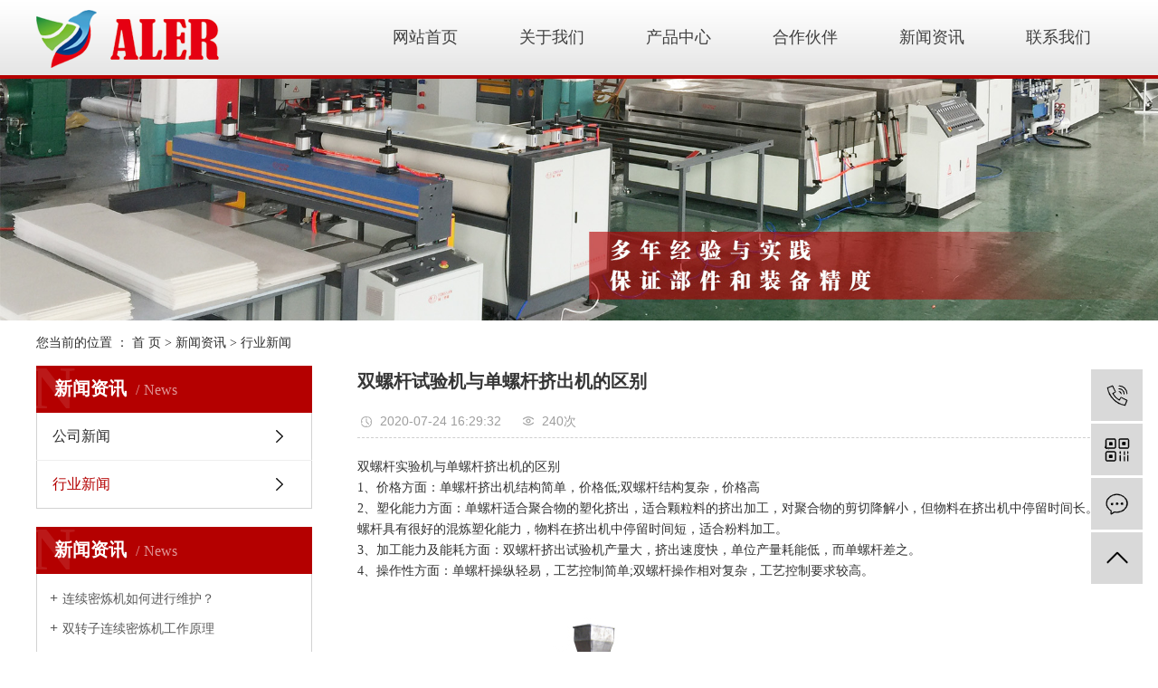

--- FILE ---
content_type: text/html;charset=utf-8
request_url: http://www.jsaler.com/news/429.html
body_size: 6120
content:
<!DOCTYPE html>
<html lang="zh-CN">
<head>
    <meta charset="utf-8">
    <meta http-equiv="X-UA-Compatible" content="IE=edge">
    <title>双螺杆试验机与单螺杆挤出机的区别-爱拉尔江苏智能环保装备有限公司</title>
    <meta name="keywords" content="双螺杆试验机,单螺杆挤出机,双螺杆挤出机"/>
    <meta name="description" content="双螺杆实验机与单螺杆挤出机的区别1、价格方面：单螺杆挤出机结构简单，价格低;双螺杆结构复杂，价格高2、塑化能力方面：单螺杆适合聚合物的塑化挤出，适合颗粒料的挤出加工，对聚合物的剪切降解小，但物料在挤出机中停留时间长。双螺杆具有很好的混炼塑化..."/>
    <meta name="viewport" content="width=device-width, initial-scale=1, maximum-scale=1, user-scalable=no">
    <link rel="shortcut icon" type="image/x-icon" href="http://www.jsaler.com/"/>
    <link rel="stylesheet" href="http://www.jsaler.com/template/default/assets/css/bootstrap.min.css">
    
<link rel="stylesheet" href="http://www.jsaler.com/template/default/assets/css/owl.carousel.min.css">

    <link rel="stylesheet" href="http://www.jsaler.com/template/default/assets/css/app.css">
    <link rel="stylesheet" href="http://www.jsaler.com/template/default/assets/css/main.css">
    <script src="http://www.jsaler.com/template/default/assets/js/jquery.min.js"></script>
    
</head>
<body>
<div class="head1">
    <div class="w1200 clearfix">
        <div class="logo fl"><a href="http://www.jsaler.com/" ><img alt="" src="http://www.jsaler.com/data/upload/202007/20200708141239_124.png" /></a></div>
        <ul class="x-menu clearfix">
        <li>
        <a href="/" >网站首页</a>
                                </li>
        <li>
        <a href="http://www.jsaler.com/about_about/gsjj9f6.html" >关于我们</a>
                                                            </li>
        <li>
        <a href="http://www.jsaler.com/product/" >产品中心</a>
                                                    <ul class="x-sub-menu">
                                <li><a href="http://www.jsaler.com/product/lxmlj423/" >连续密炼机</a></li>
                                <li><a href="http://www.jsaler.com/product/slgjcje8d/" >双螺杆挤出机</a></li>
                                <li><a href="http://www.jsaler.com/product/dlgjcj6d2/" >单螺杆挤出机</a></li>
                                <li><a href="http://www.jsaler.com/product/ptfjb92/" >配套辅机</a></li>
                                <li><a href="http://www.jsaler.com/product/hlxtfd7/" >配混系统</a></li>
                                </ul>
                                        </li>
        <li>
        <a href="http://www.jsaler.com/about_about/hzhbef5.html" >合作伙伴</a>
                                                            </li>
        <li>
        <a href="http://www.jsaler.com/news/" >新闻资讯</a>
                                                    <ul class="x-sub-menu">
                                <li><a href="http://www.jsaler.com/news/gsxw51b/" >公司新闻</a></li>
                                <li><a href="http://www.jsaler.com/news/xyxw175/" >行业新闻</a></li>
                                </ul>
                                        </li>
        <li>
        <a href="http://www.jsaler.com/about_contact/" >联系我们</a>
                                                    <ul class="x-sub-menu">
                                <li><a href="http://www.jsaler.com/about_contact/lxc2e.html" >联系我们</a></li>
                                </ul>
                                        </li>
    </ul>    </div>
</div>


<div class="page-banner">
		<img src="http://www.jsaler.com/data/upload/202007/20200725180522_762.jpg" alt="连续式密炼机">
	</div>


<div class="page-position">
    <div class="w1200">
        您当前的位置 ：
        
	 <a href="http://www.jsaler.com/">首 页</a> > <a href="http://www.jsaler.com/news/">新闻资讯</a> > <a href="http://www.jsaler.com/news/xyxw175/">行业新闻</a>

    </div>
</div>


<div class="page-wrap">
    <div class="w1200 clearfix">
                
        <div class="page-wrap-left xymob-menu-click">
            <div class="xymob-left-close-btn"><i class="icon-font icon-close"></i></div>
            <div class="xypg-left">
                                <div class="xypg-left-box xypg-left-menu">
                    <div class="xypg-left-title">
                        <h3>新闻资讯<span>News</span></h3>
                    </div>
                    <div class="xypg-left-con">
                        
	<ul class="xypg-left-nav">
        <li data-id="1">
        <a href="http://www.jsaler.com/news/gsxw51b/">公司新闻</a>
        <div class="first-nav-btn"></div>
            </li>
        <li data-id="2">
        <a href="http://www.jsaler.com/news/xyxw175/">行业新闻</a>
        <div class="first-nav-btn"></div>
            </li>
    </ul>
                    </div>
                </div>

                                                <div class="xypg-left-box xypg-left-news">
                    <div class="xypg-left-title">
                        <h3>新闻资讯<span>News</span></h3>
                    </div>
                    <div class="xypg-left-con">
                        <ul class="latest-news">
                                                        <li><a href="http://www.jsaler.com/news/413.html" title="连续密炼机如何进行维护？">连续密炼机如何进行维护？</a></li>
                                                        <li><a href="http://www.jsaler.com/news/414.html" title="双转子连续密炼机工作原理">双转子连续密炼机工作原理</a></li>
                                                        <li><a href="http://www.jsaler.com/news/415.html" title="密炼机一段混炼法">密炼机一段混炼法</a></li>
                                                        <li><a href="http://www.jsaler.com/news/416.html" title="密炼机二段混炼法">密炼机二段混炼法</a></li>
                                                        <li><a href="http://www.jsaler.com/news/417.html" title="连续密炼机上辅机系统">连续密炼机上辅机系统</a></li>
                                                        <li><a href="http://www.jsaler.com/news/418.html" title="密炼机的操作方法">密炼机的操作方法</a></li>
                                                    </ul>
                    </div>
                </div>

                                
                <div class="xypg-left-box xypg-left-contact">
                    <div class="xypg-left-title">
                        <h3>联系我们<span>Contact Us</span></h3>
                    </div>
                    <div class="xypg-left-con">
                        <div class="page-wrap-contact">
                            <h4>爱拉尔江苏智能环保装备有限公司</h4>
                            <p><span style="font-family: 微软雅黑, &quot;Microsoft YaHei&quot;; font-size: 14px;">手 机：189-6746-3003</span></p><p><span style="font-family: 微软雅黑, &#39;Microsoft YaHei&#39;; font-size: 14px;">网 址：www.jsaler.com</span></p><p><span style="font-family: 微软雅黑, &#39;Microsoft YaHei&#39;; font-size: 14px;">地 址：南京市溧水区永阳镇水保东路3号</span></p>
                        </div>
                    </div>
                </div>

                <div class="page-message-img">
                    <a href="http://www.jsaler.com/inquiry/"><img src="http://www.jsaler.com/data/upload/201908/20190819160028_346.png" alt=""></a>
                </div>
            </div>
        </div>
        

                
        <div class="page-wrap-right">
            <div class="xypg-right-content">
                
	<!-- 新闻详细 -->
<div class="xypg-news-detail">
    <h1 class="xypg-detail-title">双螺杆试验机与单螺杆挤出机的区别</h1>

    <div class="xypg-detail-info-bar">
        <div class="detail-info-time"><i class="icon-font icon-shijian"></i>2020-07-24 16:29:32</div>
        <div class="detail-info-numbers"><i class="icon-font icon-chakan"></i><script src="http://www.jsaler.com/source/include/browse.php?model=news&id=429"></script>次</div>
            </div>

    <div class="xypg-detail-con"><p><span style="font-family: 微软雅黑, &quot;Microsoft YaHei&quot;; font-size: 14px;">双螺杆实验机与单螺杆挤出机的区别</span></p><p><span style="font-family: 微软雅黑, &quot;Microsoft YaHei&quot;; font-size: 14px;">1、价格方面：单螺杆挤出机结构简单，价格低;双螺杆结构复杂，价格高</span></p><p><span style="font-family: 微软雅黑, &quot;Microsoft YaHei&quot;; font-size: 14px;">2、塑化能力方面：单螺杆适合聚合物的塑化挤出，适合颗粒料的挤出加工，对聚合物的剪切降解小，但物料在挤出机中停留时间长。双螺杆具有很好的混炼塑化能力，物料在挤出机中停留时间短，适合粉料加工。</span></p><p><span style="font-family: 微软雅黑, &quot;Microsoft YaHei&quot;; font-size: 14px;">3、加工能力及能耗方面：双螺杆挤出试验机产量大，挤出速度快，单位产量耗能低，而单螺杆差之。</span></p><p><span style="font-family: 微软雅黑, &quot;Microsoft YaHei&quot;; font-size: 14px;">4、操作性方面：单螺杆操纵轻易，工艺控制简单;双螺杆操作相对复杂，工艺控制要求较高。</span></p><p><img src="/data/upload/202007/1595579302915969.jpg" title="双螺杆实验机" alt="双螺杆实验机" width="600" height="400" border="0" vspace="0" style="width: 600px; height: 400px;"/></p></div>


    <div class="xypg-detail-tags">
        <div class="tags-title">
            <h3>标签</h3>
            <div class="baidu-share">
                <!-- Baidu Button BEGIN -->
                <div class="bdsharebuttonbox">
                    <a href="#" class="bds_more" data-cmd="more"></a>
                    <a href="#" class="bds_tsina" data-cmd="tsina" title="分享到新浪微博"></a>
                    <a href="#" class="bds_weixin" data-cmd="weixin" title="分享到微信"></a>
                    <a href="#" class="bds_sqq" data-cmd="sqq" title="分享到QQ好友"></a>
                    <a href="#" class="bds_isohu" data-cmd="isohu" title="分享到我的搜狐"></a>
                    <a href="#" class="bds_tqq" data-cmd="tqq" title="分享到腾讯微博"></a>
                    <a href="#" class="bds_fbook" data-cmd="fbook" title="分享到Facebook"></a>
                </div>
                <script>window._bd_share_config={"common":{"bdSnsKey":{},"bdText":"","bdMini":"2","bdMiniList":false,"bdPic":"","bdStyle":"1","bdSize":"16"},"share":{}};with(document)0[(getElementsByTagName('head')[0]||body).appendChild(createElement('script')).src='http://bdimg.share.baidu.com/static/api/js/share.js?v=89860593.js?cdnversion='+~(-new Date()/36e5)];</script>
                <!-- Baidu Button END -->
            </div>
        </div>
        <div class="tags-content"><a href="http://www.jsaler.com/tag/%E5%8F%8C%E8%9E%BA%E6%9D%86%E8%AF%95%E9%AA%8C%E6%9C%BA">双螺杆试验机</a><a href="http://www.jsaler.com/tag/%E5%8D%95%E8%9E%BA%E6%9D%86%E6%8C%A4%E5%87%BA%E6%9C%BA">单螺杆挤出机</a><a href="http://www.jsaler.com/tag/%E5%8F%8C%E8%9E%BA%E6%9D%86%E6%8C%A4%E5%87%BA%E6%9C%BA">双螺杆挤出机</a></div>
    </div>

    <div class="xypg-detail-url">本文网址：<a href="http://www.jsaler.com/news/429.html">http://www.jsaler.com/news/429.html</a></div>

    <div class="xypg-detail-pn">
        <div><b>上一篇：</b><a href="http://www.jsaler.com/news/428.html">双螺杆挤出机工作原理</a><span>2020-07-24 15:43:15</span></div>
        <div><b>下一篇：</b><a href="http://www.jsaler.com/news/431.html">双螺杆挤出机主电机发出异常声音</a><span>2020-07-24 18:52:47</span></div>
    </div>
</div>

	<!-- 最近浏览 -->
	<div class="xypg-relate">
		<div class="relate-product">
			<h4 class="relate-title"><span>最近浏览：</span></h4>
			<ul class="clearfix relate-news-list">
							</ul>
		</div>
	</div>
    <!-- 相关产品和相关新闻 -->
<div class="xypg-relate">

    <div class="relate-product">
        <h4 class="relate-title"><span>相关产品</span></h4>

        <div class="relate-product-slick owl-carousel">
                        <a href="http://www.jsaler.com/product/661.html" title="单螺杆挤出机">
                <span class="img"><img src="http://www.jsaler.com/data/upload/202007/thumb_20200723175418_306.jpg" alt="单螺杆挤出机"/></span>
                <p>单螺杆挤出机</p>
            </a>
                        <a href="http://www.jsaler.com/product/697.html" title="双螺杆实验机">
                <span class="img"><img src="http://www.jsaler.com/data/upload/202007/thumb_20200723152318_535.jpg" alt="双螺杆实验机"/></span>
                <p>双螺杆实验机</p>
            </a>
                        <a href="http://www.jsaler.com/product/695.html" title="双螺杆挤出机">
                <span class="img"><img src="http://www.jsaler.com/data/upload/202007/thumb_20200723151403_489.jpg" alt="双螺杆挤出机"/></span>
                <p>双螺杆挤出机</p>
            </a>
                        <a href="http://www.jsaler.com/product/694.html" title="单螺杆挤出造粒机">
                <span class="img"><img src="http://www.jsaler.com/data/upload/202007/thumb_20200723182936_726.jpg" alt="单螺杆挤出造粒机"/></span>
                <p>单螺杆挤出造粒机</p>
            </a>
                        <a href="http://www.jsaler.com/product/693.html" title="单螺杆造粒机">
                <span class="img"><img src="http://www.jsaler.com/data/upload/202007/thumb_20200723182459_124.jpg" alt="单螺杆造粒机"/></span>
                <p>单螺杆造粒机</p>
            </a>
                    </div>

    </div>

    <div class="relate-news">
        <h4 class="relate-title"><span>相关新闻</span></h4>

        <ul class="clearfix relate-news-list">
                        <li>
                <a href="http://www.jsaler.com/news/788.html" title="单螺杆挤出机：塑料加工的核心设备">单螺杆挤出机：塑料加工的核心设备</a>
                <span>2025-05-08 10:56:17</span>
            </li>
                        <li>
                <a href="http://www.jsaler.com/news/772.html" title="单螺杆挤出机的温度控制怎么样？">单螺杆挤出机的温度控制怎么样？</a>
                <span>2025-01-14 14:12:47</span>
            </li>
                        <li>
                <a href="http://www.jsaler.com/news/785.html" title="双螺杆挤出机的工作原理是什么？">双螺杆挤出机的工作原理是什么？</a>
                <span>2025-04-16 09:46:14</span>
            </li>
                        <li>
                <a href="http://www.jsaler.com/news/733.html" title="双螺杆试验机如何更换维修配件">双螺杆试验机如何更换维修配件</a>
                <span>2024-04-24 10:57:20</span>
            </li>
                        <li>
                <a href="http://www.jsaler.com/news/768.html" title="双螺杆挤出机是一种塑料加工机械">双螺杆挤出机是一种塑料加工机械</a>
                <span>2024-12-12 16:47:00</span>
            </li>
                        <li>
                <a href="http://www.jsaler.com/news/781.html" title="单螺杆挤出机如何应对高粘度材料？">单螺杆挤出机如何应对高粘度材料？</a>
                <span>2025-03-19 16:02:10</span>
            </li>
                        <li>
                <a href="http://www.jsaler.com/news/790.html" title="双螺杆挤出机：塑料加工领域的核心设备">双螺杆挤出机：塑料加工领域的核心设备</a>
                <span>2025-05-20 16:28:13</span>
            </li>
                        <li>
                <a href="http://www.jsaler.com/news/800.html" title="单螺杆挤出机塑料加工领域的关键设备">单螺杆挤出机塑料加工领域的关键设备</a>
                <span>2025-08-12 11:15:27</span>
            </li>
                        <li>
                <a href="http://www.jsaler.com/news/749.html" title="单螺杆挤出机工作原理">单螺杆挤出机工作原理</a>
                <span>2024-08-08 16:50:40</span>
            </li>
                        <li>
                <a href="http://www.jsaler.com/news/748.html" title="双螺杆挤出机操作流程">双螺杆挤出机操作流程</a>
                <span>2024-08-02 14:40:41</span>
            </li>
                    </ul>
    </div>

</div>

            </div>
                    </div>
        

                
        <div class="page-mob-tool">
            <ul>
                <li class="xymob-page-navbtn"><i class="icon-font icon-dots-horizontal"></i></li>
                <li class="xymob-page-backtop"><i class="icon-font icon-top"></i></li>
            </ul>
        </div>
        
    </div>
</div>


<div class="foot1">
	<div class="w1200 clearfix">
		<div class="fnav fl">
			<ul class="clearfix">
				<li>
					<h3>关于我们</h3>
					<div class="sec">
												<a href="http://www.jsaler.com/about_about/gsjj9f6.html">公司简介</a>
												<a href="http://www.jsaler.com/about_about/gcsb7b4.html">工厂设备</a>
												<a href="http://www.jsaler.com/about_about/hzhbef5.html">合作伙伴</a>
												<a href="http://www.jsaler.com/about_about/yyzz2a9.html">营业执照</a>
											</div>
				</li>
				<li>
					<h3>产品中心</h3>
					<div class="sec">
																		<a href="http://www.jsaler.com/product/lxmlj423/">连续密炼机</a>
																								<a href="http://www.jsaler.com/product/slgjcje8d/">双螺杆挤出机</a>
																								<a href="http://www.jsaler.com/product/dlgjcj6d2/">单螺杆挤出机</a>
																								<a href="http://www.jsaler.com/product/ptfjb92/">配套辅机</a>
																								<a href="http://www.jsaler.com/product/hlxtfd7/">配混系统</a>
																	</div>
				</li>
				<li>
					<h3>新闻资讯</h3>
					<div class="sec">
												<a href="http://www.jsaler.com/news/gsxw51b/">公司新闻</a>
												<a href="http://www.jsaler.com/news/xyxw175/">行业新闻</a>
											</div>
				</li>
				<li>
					<h3>联系我们</h3>
					<div class="sec">
												<a href="http://www.jsaler.com/about_contact/lxc2e.html">联系我们</a>
											</div>
				</li>
			</ul>
		</div>
		<div class="flogo fl"><img src="http://www.jsaler.com/data/upload/202007/20200708153637_101.png" /></div>
		<div class="flx fr">
			<h3>爱拉尔江苏智能环保装备有限公司</h3>
			<div class="lxfs"><p><span style="font-family: 微软雅黑, &quot;Microsoft YaHei&quot;; font-size: 14px;">业务咨询：</span><span style="font-family: 微软雅黑, &quot;Microsoft YaHei&quot;; font-size: 14px;">189-6746-3003</span></p><p><span style="font-family: 微软雅黑, &#39;Microsoft YaHei&#39;; font-size: 14px;">工厂地址：南京市溧水区永阳镇水保东路3号</span></p><p><span style="font-family: 微软雅黑, &#39;Microsoft YaHei&#39;; font-size: 14px;">备 案 号：</span><span style="font-family: 微软雅黑, &#39;Microsoft YaHei&#39;; font-size: 14px; text-decoration: none;"><a href="http://beian.miit.gov.cn/" target="_blank">苏ICP备20041528号-1</a>&nbsp;<a href="/about_about/yyzz2a9.html" target="_self">营业执照</a></span></p></div>
		</div>
	</div>
</div>

<div class="foot2">
	<div class="w1200">
		<div class="k1" style="display:none">
			<a href="http://www.jsaler.com/article/">热推信息</a> |
			<a href="http://www.jsaler.com/region/">企业分站</a> |
			<a href="http://www.jsaler.com/sitemap/">网站地图</a> |
			<a href="http://www.jsaler.com/rss.xml">RSS</a> |
			<a href="http://www.jsaler.com/sitemap.xml">XML</a>
					</div>
		<div class="copyr">Copyright © 爱拉尔江苏智能环保装备有限公司   All rights reserved  
		&nbsp;&nbsp;
		&nbsp;&nbsp;
		<span class="jszc">服务支持：<a href="http://www.025wz.com" target='_blank'>南京搜才信息技术有限公司</a></span>
		</div>
		
	</div>
</div>






<!-- 右侧客服 -->
<!-- 侧边工具栏 -->
<div id="toolbar">
    <ul>
                <li><a href="javascript:;">
            <span class="icon-font icon-phone"></span>
            <span class="wz">18967463003</span>
        </a></li>
        <li class="ewm">
            <span class="icon-font icon-ewm"></span>
                        <div class="ewm-box"><img src="http://www.jsaler.com/data/upload/202307/20230727115121_842.jpg" alt="二维码" /></div>
                    </li>
        <li><a href="http://www.jsaler.com/inquiry/">
            <span class="icon-font icon-message"></span>
            <span class="wz">在线留言</span>
        </a></li>
        <li class="backtop"><span class="icon-font icon-top"></span></li>
    </ul>
</div>

<script>
    $(function () {
        // 返回顶部
        app.backTop("#toolbar .backtop",300);
        var imgUrl = 'http://www.jsaler.com/';
        if($(".ewm-box img").attr('src') == imgUrl ) {
            $(".ewm-box").remove();
        }
    })
</script>



<script>
    var config = {
        homeUrl: 'http://www.jsaler.com/',
                mUrl: 'http://m.jsaler.com/',
                copyCode: 1,
        isVisitor: 1
    }
</script>
<script src="http://www.jsaler.com/template/default/assets/js/app.js"></script>
<meta name="baidu-site-verification" content="codeva-mfE6UOcTJx" />
<script>
var _hmt = _hmt || [];
(function() {
  var hm = document.createElement("script");
  hm.src = "https://hm.baidu.com/hm.js?d41b983c25d12f57b570078c4b8c1adc";
  var s = document.getElementsByTagName("script")[0]; 
  s.parentNode.insertBefore(hm, s);
})();
</script>

<div style="text-align: center;">
<script>(function() {var _53code = document.createElement("script");_53code.src = "https://tb.53kf.com/code/code/ff22b79059554996f9d2d21e68172c2b8/1";var s = document.getElementsByTagName("script")[0]; s.parentNode.insertBefore(_53code, s);})();</script>
<script type="text/javascript" src="//js.users.51.la/21456425.js"></script>
</div><script src="http://www.jsaler.com/template/default/assets/js/main.js"></script>


<script src="http://www.jsaler.com/template/default/assets/js/owl.carousel.min.js"></script>
<script>
    // 新闻详情页面高亮
    var curID = '2';
    $(".xypg-left-nav li").each(function () {
        var dataID = $(this).data('id');
        if(dataID == curID) {
            $(this).addClass('clicked');
        }
    });
</script>

</body>
</html>


--- FILE ---
content_type: text/css
request_url: http://www.jsaler.com/template/default/assets/css/main.css
body_size: 6541
content:
html{margin:0;padding:0;border:0;}
body,div,span,object,iframe,h1,h2,h3,h4,p,blockquote,pre,a,address,code,b,em,img,
dl,dt,dd,ol,ul,li,fieldset,form,label,footer,
header,hgroup,nav,section
{margin:0;padding:0;border:0;}
a{text-decoration:none;outline:none;}
a:hover,a:active,a:focus{text-decoration:none;outline:none;}

input{padding:0;margin:0;font-family:'Microsoft YaHei';}
img{border:none;background:none;vertical-align:middle;}
ul,ol,li{list-style-type:none;}
select,input,img,select{vertical-align:middle;}
table{border-collapse:collapse;border-spacing:0}
table, th, td {vertical-align: middle}
.clearfix:after{content: ".";display: block;height: 0;clear: both;overflow: hidden;visibility: hidden;}
.clearfix{zoom:1}
.clearboth{height:0px;line-height:0px;overflow:hidden;clear:both;font-size:0px;}



#m_demo{overflow:hidden;width:100%;margin:0 auto;padding-top:20px;}
#m_indemo {float: left;width:800%}
#m_demo1 {float: left;}
#m_demo2 {float: left;}


#demo{overflow:hidden;width:100%;margin:0 auto;}
#indemo {float: left;width:800%}
#demo1 {float: left;}
#demo2 {float: left;}


.w1200{width: 1200px;margin: 0 auto;}
.fl{float: left;}
.fr{float: right;}

.head1{
    height: 87px;
    border-bottom: 4px solid #b40000;
    background: url(../images/headbg.png) repeat-x center top;
}
.logo{
    line-height: 83px;
}
.top_tel{
    font-size: 25px;
    color: #b40000;
    padding-left: 55px;
    line-height: 67px;
    background: url(../images/tel1.png) no-repeat left center;
}
.ss #formsearch{
    width: 364px;
    height: 40px;
    background: url(../images/ss.png) no-repeat center;
    margin-top: 13px;
    float: right;
}
.ss #formsearch input{
    border: none;
    outline: none;
    background: none;
    line-height: 40px;
}
.ss #formsearch #keyword{
    padding-left: 15px;
    color: #666;
    font-size: 14px;
    width: 300px;
}
.ss #formsearch #s_btn{
    width: 55px;
    padding: 0;
    color: #fff;
}

.index-c1{
    background: #f5f6f8;
    padding: 30px 0;
}
.c1-left{
    border: 1px solid #b40000;
    padding: 6px 10px 0 10px;
    margin-top: 10px;
}
.c1-left .img img{
    width: 452px;
    height: 234px;
}
.c1-left dd{
    font-size: 24px;
    color: #b40000;
    line-height: 1;
    letter-spacing: 6px;
}
.c1-left dl{
    font-size: 13px;
    color: #9e9e9e;
    text-transform: uppercase;
    letter-spacing: 2px;
}
.c1-right{
    width: 600px;
}
.c1-right > h3{
    font-size: 32px;
    color: #000000;
    position: relative;
    text-transform: uppercase;
    padding-bottom: 40px;
}
.c1-right > h3::after{
    content: '';
    width: 280px;
    height: 3px;
    background: #b40000;
    position: absolute;
    left: -106px;
    bottom: 17px;
}
.c1-right .jj{
    font-size: 14px;
    color: #000;
    line-height: 30px;
    text-indent: 2em;
}
.c1-right .more{
    position: relative;
    margin-top: 10px;
}
.c1-right .more a{
    display: block;
    width: 127px;
    height: 37px;
    border: 1px solid #b40000;
    color: #b40000;
    text-align: center;
    line-height: 35px;
    font-size: 16px;
}
.c1-right .more a:hover{
    background: #b40000;
    color: #fff;
}
.c1-right .more::after{
    content: '';
    width: 450px;
    height: 1px;
    background: #b40000;
    position: absolute;
    left: 127px;
    top: 18px;
}


.index-c2{
    padding: 55px 0;
}
.c2-left{
    width: 820px;
}
.c2-left ul li{
    width: 264px;
    height: 333px;
    background: #f1f1f1;
    border: 1px solid #d7d7d7;
    border-radius: 15px;
    overflow: hidden;
    float: left;
    margin-right: 14px;
}
.c2-left ul li:last-child{
    margin-right: 0;
}
.c2-left ul li a{
    display: block;
    padding: 28px;
}
.c2-left ul li .img{
    border: 1px solid #d7d7d7;
    overflow: hidden;
}
.c2-left ul li .img img{
    width: 204px;
    height: 136px;
    transition: .5s;
}
.c2-left ul li a:hover .img img{
    transform: scale(1.1);
}
.c2-left ul li h3{
    font-size: 21px;
    color: #000;
    font-weight: bold;
    line-height: 60px;
    border-bottom: 1px solid #b40000;
    text-align: center;
}
.c2-left ul li p{
    font-size: 18px;
    color: #000000;
    line-height: 55px;
    text-transform: uppercase;
    text-align: center;
}
.c2-left ul li a:hover h3{
    color: #b40000
}
.c2-left ul li a:hover p{
    color: #b40000
}
.c2-right{
    width: 366px;
    padding: 0 0 18px 5px;
    box-shadow: -1px 2px 2px rgba(234,234,234,0.9);
    border:1px solid rgba(234,234,234,0.9);
}
.c2-right .c2-right-tlt{
    font-size: 28px;
    font-weight: bold;
    color: #b40000;
    line-height: 50px;
    padding: 0 10px;
}
.c2-right .c2-right-tlt a{
    font-size: 12px;
    color: #999999;
    font-weight: normal;
    float: right;
}
.c2-right ul{
    margin-top: 5px;
}
.c2-right ul li{
    padding-left: 20px;
    background: url(../images/sj.png) no-repeat left center;
}
.c2-right ul li a{
    display: block;
    font-size: 14px;
    color: #666666;
    line-height: 36px;
    border-bottom: 1px dashed #e3e3e3;
}
.c2-right ul li a span{
    font-size: 12px;
    color: #999999;
    float: right;
    margin-right: 10px;
}
.c2-right ul li a:hover{
    color: #b40000;
}
.c2-right ul li a:hover span{
    color: #b40000;
}
.index-c3{
    padding-top: 25px;
    padding-bottom: 50px;
}
.picScroll-left .bd{
    overflow: hidden;
}
.picScroll-left .bd ul li{
    width: 197px;
    margin-right: 4px;
}
.picScroll-left .bd ul li img{
    display: block;
    width: 195px;
    height: 85px;
    border: 1px solid #b5b5b5;
}
.picScroll-left .bd ul li:hover img{
    border-color: #b40000;
}

.yqlj{
    padding-bottom: 15px;
    font-size: 14px;
    color: #666;
    line-height: 30px;
}
.yqlj a{
    color: #666;
}

.foot1{
    background: #e9e9e9;
    padding: 40px 0 30px;
    border-top: 1px solid #000000;
}
.fnav{
    width: 600px;
    padding-right: 50px;
}
.fnav ul li{
    width: 137px;
    float: left;
    text-align: center;
}
.fnav ul li h3{
    font-size: 18px;
    color: #000000;
    margin-bottom: 20px;
}
.fnav ul li .sec a{
    display: block;
    font-size: 15px;
    line-height: 2;
    color: #000000;
}
.fnav ul li .sec a:hover{
    color: #b40000;
}
.flx > h3{
    font-size: 20px;
    font-weight: bold;
    color: #000000;
    line-height: 2;
}

.flx .lxfs{
    font-size: 16px;
    color: #000;
    line-height: 2;
}
.foot2{
    background: #565656;
    padding: 10px 0;
    font-size: 12px;
    color: rgba(255,255,255,0.61);
    text-align: center;
    line-height: 20px;
}
.foot2 a{
    color: rgba(255,255,255,0.61);
}
.foot2 .x-power a{
    margin-right: 6px;
}




